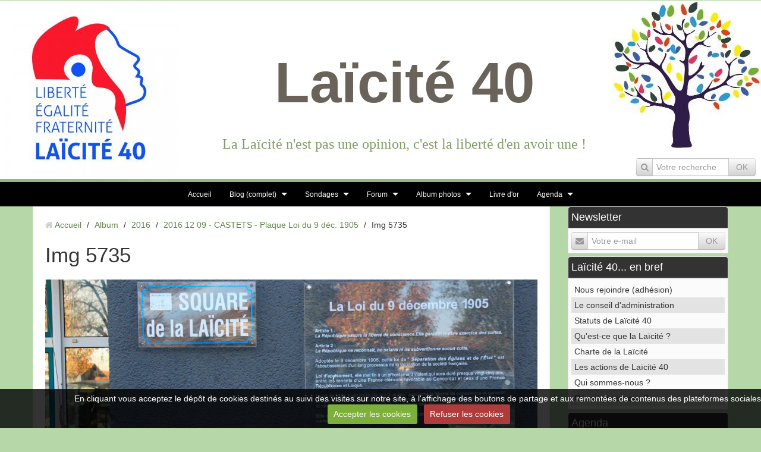

--- FILE ---
content_type: text/html; charset=UTF-8
request_url: http://www.laicite40.fr/album-photos/2016-1/2016-12-09-castets-plaque-loi-du-9-dec-1905/img-5735.html
body_size: 64259
content:
<!DOCTYPE html>
<html lang="fr">
<head>
<title>Img 5735</title>
<!-- responsive_bootstrap / natural_tendency -->
<meta http-equiv="content-type" content="text/html; charset=utf-8">
  <link rel="image_src" href="http://www.laicite40.fr/medias/album/img-5735.jpg" />
  <meta property="og:image" content="http://www.laicite40.fr/medias/album/img-5735.jpg" />
  <link rel="canonical" href="http://www.laicite40.fr/album-photos/2016-1/2016-12-09-castets-plaque-loi-du-9-dec-1905/img-5735.html">



<meta name="generator" content="e-monsite (e-monsite.com)">



<meta name="viewport" content="width=device-width, initial-scale=1.0, maximum-scale=1.0, user-scalable=no">
<!--[if IE]>
<meta http-equiv="X-UA-Compatible" content="IE=edge">
<![endif]-->








<link href="//www.laicite40.fr/themes/combined.css?v=6_1591878887_273" rel="stylesheet">
<!--[if IE 7]>
<link href="//www.laicite40.fr/medias/static/themes/bootstrap/css/font-awesome-ie7.min.css" rel="stylesheet">
<![endif]-->
<script src="http://www.laicite40.fr/themes/combined.js?v=6_1591878887_273"></script>
<!-- Le HTML5 shim, for IE6-8 support of HTML5 elements -->
<!--[if lt IE 9]>
<script src="//www.laicite40.fr/medias/static/themes/bootstrap/js/html5shiv.js"></script>
<![endif]-->

    <script src="//www.laicite40.fr/medias/static/jqueryCuttr/jquery.cookie.js"></script>
    <script src="//www.laicite40.fr/medias/static/jqueryCuttr/jquery.cookiecuttr.js"></script>
    <script>
    $(document).ready(function(){
        $.cookieCuttr({
            cookieNotificationLocationBottom : true,
            cookieDeclineButton : true,
            cookieResetButton : false,
            cookieAcceptButtonText :'Accepter\u0020les\u0020cookies',
            cookieDeclineButtonText :'Refuser\u0020les\u0020cookies',
            cookieResetButtonText : 'R\u00E9initialiser\u0020les\u0020cookies',
            cookieAnalyticsMessage : 'En\u0020cliquant\u0020vous\u0020acceptez\u0020le\u0020d\u00E9p\u00F4t\u0020de\u0020cookies\u0020destin\u00E9s\u0020au\u0020suivi\u0020des\u0020visites\u0020sur\u0020notre\u0020site,\u0020\u00E0\u0020l\u0027affichage\u0020des\u0020boutons\u0020de\u0020partage\u0020et\u0020aux\u0020remont\u00E9es\u0020de\u0020contenus\u0020des\u0020plateformes\u0020sociales.',
            cookieWhatAreLinkText : ''      
        });
    });
    </script>

<script async src="https://www.googletagmanager.com/gtag/js?id=G-4VN4372P6E"></script>
<script>
    window.dataLayer = window.dataLayer || [];
    function gtag(){dataLayer.push(arguments);}
    
    gtag('consent', 'default', {
        'ad_storage': 'denied',
        'analytics_storage': 'denied'
    });
    
    gtag('js', new Date());
    gtag('config', 'G-4VN4372P6E');
</script>

</head>
<body id="album-photos_run_2016-1_2016-12-09-castets-plaque-loi-du-9-dec-1905_img-5735" class="default">
    
            
    <header id="header">
                                                <div class="hidden-phone header-search">
                <form method="get" action="http://www.laicite40.fr/search/site/" class="form-search">
    <div class="input-prepend input-append">
        <span class="add-on"><i class="icon icon-search"></i></span>
        <button type="submit" class="btn">OK</button>
        <div>
        <input type="text" placeholder="Votre recherche" value="" class="input-block-level" name="q">
        </div>
    </div>
</form>                </div>
                        <div class="brand">
                                <a href="http://www.laicite40.fr/" class="site-logo">
                    <img src="http://www.laicite40.fr/medias/site/logos/logo-laicite-40-ok-vecto.jpg?fx=r_300_300" alt="Laïcité 40">
                </a>
                                                <p class="site-title">
                    <a href="http://www.laicite40.fr/">Laïcité 40</a>
                </p>
                                                    <p class="site-subtitle">La Laïcité n'est pas une opinion, c'est la liberté d'en avoir une !</p>
                            </div>
                                                    
            </header>
    
        <nav class="navbar navbar-static-top">
                <div class="container">
                    <div class="navbar-inner">
                <a class="btn-navbar" data-toggle="collapse" data-target=".nav-collapse">
                    <i class="icon icon-reorder icon-2x"></i>
                </a> 
                <div class="nav-collapse collapse">
                   <ul class="nav nav-list">
         <li class="nav-item-1">
         <a class="nav-link " href="http://www.laicite40.fr/" >Accueil</a>
               </li>
            <li class="nav-item-2 dropdown">
         <a class="nav-link  dropdown-toggle" href="http://www.laicite40.fr/blog/" >Blog (complet)</a>
                  <ul class="dropdown-menu">
                           <li class="dropdown-submenu">
                  <a href="http://www.laicite40.fr/blog/newsletter/">NEWSLETTERS</a>
                                    <ul class="dropdown-menu">
                                             <li>
                           <a href="http://www.laicite40.fr/blog/newsletter/newsletter-n-1-decembre-2023-1-1.html">Newsletter n°1 (déc. 2023)</a>
                        </li>
                                       </ul>
                              </li>
                           <li class="dropdown-submenu">
                  <a href="http://www.laicite40.fr/blog/bulletins-l40/">BULLETINS L40</a>
                                    <ul class="dropdown-menu">
                                             <li>
                           <a href="http://www.laicite40.fr/blog/bulletins-l40/bulletin-de-laicite-n-17.html">Bulletin de Laïcité 40 n°17</a>
                        </li>
                                             <li>
                           <a href="http://www.laicite40.fr/blog/bulletins-l40/bulletin-de-laicite-40-n-18.html">Bulletin de Laïcité 40 n°18</a>
                        </li>
                                             <li>
                           <a href="http://www.laicite40.fr/blog/bulletins-l40/bulletin-de-laicite-40-n-19.html">Bulletin de Laïcité 40 n°19</a>
                        </li>
                                             <li>
                           <a href="http://www.laicite40.fr/blog/bulletins-l40/bulletin-de-laicite-40-n-20.html">Bulletin de Laïcité 40 n°20</a>
                        </li>
                                             <li>
                           <a href="http://www.laicite40.fr/blog/bulletins-l40/bulletin-de-laicite-40-n-21.html">Bulletin de Laïcité 40 n°21</a>
                        </li>
                                             <li>
                           <a href="http://www.laicite40.fr/blog/bulletins-l40/bulletin-de-laicite-40-n-22.html">Bulletin de Laïcité 40 n°22</a>
                        </li>
                                             <li>
                           <a href="http://www.laicite40.fr/blog/bulletins-l40/bulletin-de-laicite-40-n-23.html">Bulletin de Laïcité 40 n°23</a>
                        </li>
                                             <li>
                           <a href="http://www.laicite40.fr/blog/bulletins-l40/bulletin-de-laicite-40-n-24.html">Bulletin de Laïcité 40 n°24</a>
                        </li>
                                             <li>
                           <a href="http://www.laicite40.fr/blog/bulletins-l40/bulletin-de-laicite-40-n-25.html">Bulletin de Laïcité 40 n°25</a>
                        </li>
                                             <li>
                           <a href="http://www.laicite40.fr/blog/bulletins-l40/bulletin-de-laicite-40-n-26.html">Bulletin de Laïcité 40 n°26</a>
                        </li>
                                             <li>
                           <a href="http://www.laicite40.fr/blog/bulletins-l40/bulletin-de-laicite-40-n-28.html">Bulletin de Laïcité 40 n°28</a>
                        </li>
                                             <li>
                           <a href="http://www.laicite40.fr/blog/bulletins-l40/bulletin-de-laicite-40-n-29.html">Bulletin de Laïcité 40 n°29</a>
                        </li>
                                             <li>
                           <a href="http://www.laicite40.fr/blog/bulletins-l40/bulletin-de-laicite-40-n-30-1.html">Bulletin de Laïcité 40 n°30</a>
                        </li>
                                             <li>
                           <a href="http://www.laicite40.fr/blog/bulletins-l40/bulletin-de-laicite-40-n-31.html">Bulletin de Laïcité 40 n°31</a>
                        </li>
                                       </ul>
                              </li>
                           <li class="dropdown-submenu">
                  <a href="http://www.laicite40.fr/blog/communiques/">COMMUNIQUES</a>
                                    <ul class="dropdown-menu">
                                             <li>
                           <a href="http://www.laicite40.fr/blog/communiques/communique-du-18-octobre-2020-samuel-paty.html">Communiqué du 18 10 2020 - Samuel Paty</a>
                        </li>
                                             <li>
                           <a href="http://www.laicite40.fr/blog/communiques/communique-du-06-06-2021-ag.html">Communiqué du 06 06 2021 (AG 2021)</a>
                        </li>
                                             <li>
                           <a href="http://www.laicite40.fr/blog/communiques/communique-du-08-06-2021-observatoire.html">Communiqué du 08 06 2021 (Observatoire)</a>
                        </li>
                                             <li>
                           <a href="http://www.laicite40.fr/blog/communiques/communique-de-presse-masha-amini.html">Communiqué du 21 10 2022 - Masha AMINI</a>
                        </li>
                                             <li>
                           <a href="http://www.laicite40.fr/blog/communiques/communique-du-coll-laique-national-du-7-decembre-2023.html">Communiqué du 7 12 2023 (Comité Laïque National)</a>
                        </li>
                                             <li>
                           <a href="http://www.laicite40.fr/blog/communiques/communique-du-12-03-2024-merci-titi.html">Communiqué du 12 03 2024 (Merci "Titi" !)</a>
                        </li>
                                       </ul>
                              </li>
                           <li class="dropdown-submenu">
                  <a href="http://www.laicite40.fr/blog/conferences/">CONFERENCES</a>
                                    <ul class="dropdown-menu">
                                             <li>
                           <a href="http://www.laicite40.fr/blog/conferences/conference-le-11-fevrier-a-saint-paul-les-dax.html">Conférence 11/02/2022 St Paul Ch. Arambourou</a>
                        </li>
                                             <li>
                           <a href="http://www.laicite40.fr/blog/conferences/article-sud-ouest-du-04-11-2022-conference-laicite-40.html">Sud-Ouest - 04 11 2022 (Conf. Cath. KINTZLER)</a>
                        </li>
                                             <li>
                           <a href="http://www.laicite40.fr/blog/conferences/conference-annuelle-du-12-decembre-2023.html">Conférence du 12 12 2023 G. Chevrier</a>
                        </li>
                                       </ul>
                              </li>
                           <li class="dropdown-submenu">
                  <a href="http://www.laicite40.fr/blog/ceremonies-actions/">CEREMONIES ACTIONS</a>
                                    <ul class="dropdown-menu">
                                             <li>
                           <a href="http://www.laicite40.fr/blog/ceremonies-actions/hommage-a-samuel-paty-dax-16-10-2021.html">Hommage à Samuel Paty - Dax 16/10/2021</a>
                        </li>
                                             <li>
                           <a href="http://www.laicite40.fr/blog/ceremonies-actions/discours-du-16-octobre-2023-a-st-paul-les-dax.html">Rassembl. du 16 octobre 2023 à St-Paul-lès Dax</a>
                        </li>
                                             <li>
                           <a href="http://www.laicite40.fr/blog/ceremonies-actions/lettre-au-maire-de-dax-dax2035.html">Lettre au Maire de Dax (#Dax2035)</a>
                        </li>
                                             <li>
                           <a href="http://www.laicite40.fr/blog/ceremonies-actions/forum-des-associations-dax-2022.html">Forum des associations - DAX 2022</a>
                        </li>
                                             <li>
                           <a href="http://www.laicite40.fr/blog/ceremonies-actions/souvenirs-fm-recoit-laicite-40.html">Souvenirs FM reçoit Laïcité 40</a>
                        </li>
                                             <li>
                           <a href="http://www.laicite40.fr/blog/ceremonies-actions/souvenirs-fm-recoit-laicite-40-1.html">Souvenirs FM reçoit Laïcité 40 (émission du 07-07-2021)</a>
                        </li>
                                             <li>
                           <a href="http://www.laicite40.fr/blog/ceremonies-actions/you-f-festival-des-28-29-09-a-narrosse.html">You-F Festival des 28&29/09 à Narrosse</a>
                        </li>
                                             <li>
                           <a href="http://www.laicite40.fr/blog/ceremonies-actions/cine-debat-le-16-11-2022-film-la-separatio.html">Ciné-débat "La séparation" - 16 12 2022</a>
                        </li>
                                             <li>
                           <a href="http://www.laicite40.fr/blog/ceremonies-actions/defense-de-la-laicite-dans-une-collectivite.html">Lettre à Madame la Maire d'Hagetmau</a>
                        </li>
                                             <li>
                           <a href="http://www.laicite40.fr/blog/ceremonies-actions/assemblee-generale-2024.html">Assemblée Générale 2024 (Compte Rendu)</a>
                        </li>
                                       </ul>
                              </li>
                           <li class="dropdown-submenu">
                  <a href="http://www.laicite40.fr/blog/articles-de-presse/">ARTICLES DE PRESSE</a>
                                    <ul class="dropdown-menu">
                                             <li>
                           <a href="http://www.laicite40.fr/blog/articles-de-presse/promouvoir-le-respect-des-principes-de-la-republique.html">"Promouvoir le respect des principes... Pena Ruiz</a>
                        </li>
                                             <li>
                           <a href="http://www.laicite40.fr/blog/articles-de-presse/separatisme-l-ufal-soutient-les-auteurs-d-amendements.html">Séparatisme : L'UFAL soutient les auteurs d'amendements</a>
                        </li>
                                             <li>
                           <a href="http://www.laicite40.fr/blog/articles-de-presse/article-sud-ouest-du-26-06-2021-ag-de-laicite-40.html">Article Sud-Ouest du 26 06 2021 (AG de Laïcité 40)</a>
                        </li>
                                             <li>
                           <a href="http://www.laicite40.fr/blog/articles-de-presse/2023-ou-la-laicite-malmenee-guylain-chevrier.html">2023 ou la laïcité malmenée... Guylain CHEVRIER</a>
                        </li>
                                       </ul>
                              </li>
                           <li class="dropdown-submenu">
                  <a href="http://www.laicite40.fr/blog/divers/">DIVERS</a>
                                    <ul class="dropdown-menu">
                                             <li>
                           <a href="http://www.laicite40.fr/blog/divers/meilleurs-voeux-pour-2022.html">Voeux 2022</a>
                        </li>
                                             <li>
                           <a href="http://www.laicite40.fr/blog/divers/voeux-2024.html">Voeux 2024</a>
                        </li>
                                       </ul>
                              </li>
                        </ul>
               </li>
            <li class="nav-item-3 dropdown">
         <a class="nav-link  dropdown-toggle" href="http://www.laicite40.fr/sondages/" >Sondages</a>
                  <ul class="dropdown-menu">
                           <li>
                  <a href="http://www.laicite40.fr/sondages/etes-vous-adherent-de-nom-structure.html">Etes-vous adhérent de Laïcité 40 ?</a>
                              </li>
                        </ul>
               </li>
            <li class="nav-item-4 dropdown">
         <a class="nav-link  dropdown-toggle" href="http://www.laicite40.fr/forum/" >Forum</a>
                  <ul class="dropdown-menu">
                           <li class="dropdown-submenu">
                  <a href="http://www.laicite40.fr/forum/loi-sur-le-separatisme/">Réformes législatives</a>
                                    <ul class="dropdown-menu">
                                             <li>
                           <a href="http://www.laicite40.fr/forum/loi-sur-le-separatisme/faut-il-abolir-le-regime-concordataire.html">Faut-il abolir le régime concordataire ?</a>
                        </li>
                                             <li>
                           <a href="http://www.laicite40.fr/forum/loi-sur-le-separatisme/loi-sur-les-separatismes.html">Loi sur le(s) séparatisme(s)</a>
                        </li>
                                       </ul>
                              </li>
                           <li class="dropdown-submenu">
                  <a href="http://www.laicite40.fr/forum/site-de-laicite-40-1/">Site de Laïcité 40</a>
                                    <ul class="dropdown-menu">
                                             <li>
                           <a href="http://www.laicite40.fr/forum/site-de-laicite-40-1/sur-les-anomalies-de-fonctionnement-bugs.html">Sur les anomalies de fonctionnement (bugs)...</a>
                        </li>
                                             <li>
                           <a href="http://www.laicite40.fr/forum/site-de-laicite-40-1/sur-les-contenus.html">Sur les contenus...</a>
                        </li>
                                       </ul>
                              </li>
                        </ul>
               </li>
            <li class="nav-item-5 dropdown">
         <a class="nav-link  dropdown-toggle" href="http://www.laicite40.fr/album-photos/" >Album photos</a>
                  <ul class="dropdown-menu">
                           <li class="dropdown-submenu">
                  <a href="http://www.laicite40.fr/album-photos/cat-2023/">2023</a>
                                    <ul class="dropdown-menu">
                                             <li>
                           <a href="http://www.laicite40.fr/album-photos/cat-2023/2023-12-12-conference-g-chevrier/">2023 12 12 - Conférence G. Chevrier</a>
                        </li>
                                             <li>
                           <a href="http://www.laicite40.fr/album-photos/cat-2023/2023-10-16-rassemblement-saint-paul/">2023 10 16 - Rassembl. Attentat d'Arras</a>
                        </li>
                                             <li>
                           <a href="http://www.laicite40.fr/album-photos/cat-2023/2023-09-28-you-f-festival-narrosse/">2023 09 28 - You-F Festival Narrosse</a>
                        </li>
                                       </ul>
                              </li>
                           <li class="dropdown-submenu">
                  <a href="http://www.laicite40.fr/album-photos/cat-2022/">2022</a>
                                    <ul class="dropdown-menu">
                                             <li>
                           <a href="http://www.laicite40.fr/album-photos/cat-2022/2022-09-03-forum-des-associations-dax/">2022 09 03 - Forum des associations DAX</a>
                        </li>
                                             <li>
                           <a href="http://www.laicite40.fr/album-photos/cat-2022/2022-02-11-st-paul-confer-ch-arambourou/">2022 02 11 - ST PAUL - Confér. Ch. Arambourou</a>
                        </li>
                                       </ul>
                              </li>
                           <li class="dropdown-submenu">
                  <a href="http://www.laicite40.fr/album-photos/cat-2021/">2021</a>
                                    <ul class="dropdown-menu">
                                             <li>
                           <a href="http://www.laicite40.fr/album-photos/cat-2021/2021-2021-10-16-commemoration-samuel-paty-dax/">2021 10 16 - DAX - Commémoration S.Paty</a>
                        </li>
                                       </ul>
                              </li>
                           <li class="dropdown-submenu">
                  <a href="http://www.laicite40.fr/album-photos/cat-2020/">2020</a>
                                    <ul class="dropdown-menu">
                                             <li>
                           <a href="http://www.laicite40.fr/album-photos/cat-2020/2020-10-21-dax-hommage-a-samuel-paty/">2020 10 21 - DAX Hommage à Samuel Paty</a>
                        </li>
                                             <li>
                           <a href="http://www.laicite40.fr/album-photos/cat-2020/2020-10-21-castets-hommage-a-samuel-paty/">2020 10 21 - CASTETS - Hommage à Samuel Paty</a>
                        </li>
                                             <li>
                           <a href="http://www.laicite40.fr/album-photos/cat-2020/2020-03-14-roquefort-arbre-de-la-laicite/">2020 03 14 - Roquefort - Arbre de la Laïcité</a>
                        </li>
                                       </ul>
                              </li>
                           <li class="dropdown-submenu">
                  <a href="http://www.laicite40.fr/album-photos/cat-2019/">2019</a>
                                    <ul class="dropdown-menu">
                                             <li>
                           <a href="http://www.laicite40.fr/album-photos/cat-2019/2019-11-30-linxe-prix-2019-henri-pena-ruiz/">2019 11 30 - LINXE Prix 2019 - Henri Pena Ruiz</a>
                        </li>
                                             <li>
                           <a href="http://www.laicite40.fr/album-photos/cat-2019/2019-linxe/">2019 04 04 - LINXE - Place de la Laïcité - Céline Piot</a>
                        </li>
                                       </ul>
                              </li>
                           <li class="dropdown-submenu">
                  <a href="http://www.laicite40.fr/album-photos/cat-2018/">2018</a>
                                    <ul class="dropdown-menu">
                                             <li>
                           <a href="http://www.laicite40.fr/album-photos/cat-2018/2018-12-03-narrosse-conference-patrick-kessel/">2018 12 03 - NARROSSE - Conférence P. KESSEL</a>
                        </li>
                                             <li>
                           <a href="http://www.laicite40.fr/album-photos/cat-2018/2018-12-02-dax-albret-agir-debattre-frise/">2018 12 02 - DAX Albret - Agir Débattre Frise</a>
                        </li>
                                             <li>
                           <a href="http://www.laicite40.fr/album-photos/cat-2018/2018-06-14-montfort-ehpad-arbre-de-la-laicite/">2018 06 14 - MONTFORT (Ehpad) - Arbre Laïcité</a>
                        </li>
                                             <li>
                           <a href="http://www.laicite40.fr/album-photos/cat-2018/2018-05-09-st-pandelon-arbre-de-la-laicite/">2018 05 09 - ST PANDELON - Arbre Laïcité</a>
                        </li>
                                             <li>
                           <a href="http://www.laicite40.fr/album-photos/cat-2018/2018-04-13-mdm-manif-reparer-le-lien/">2018 04 13 - MdM - Manif "réparer le lien"</a>
                        </li>
                                       </ul>
                              </li>
                           <li class="dropdown-submenu">
                  <a href="http://www.laicite40.fr/album-photos/cat-2017/">2017</a>
                                    <ul class="dropdown-menu">
                                             <li>
                           <a href="http://www.laicite40.fr/album-photos/cat-2017/2017-12-15-dax-conference-pauline-metais/">2017 12 15 - DAX - Conférence P. Métais</a>
                        </li>
                                             <li>
                           <a href="http://www.laicite40.fr/album-photos/cat-2017/2017-12-09-pissos-arbre-de-la-laicite/">2017 12 09 - PISSOS - Arbre de la Laïcité</a>
                        </li>
                                             <li>
                           <a href="http://www.laicite40.fr/album-photos/cat-2017/2017-10-22-mees-arbre-de-la-laicite/">2017 10 22 - MEES - Arbre de la Laïcité</a>
                        </li>
                                             <li>
                           <a href="http://www.laicite40.fr/album-photos/cat-2017/2017-10-05-mdm-confer-celine-piot/">2017 10 05 - MdM - Confér Céline PIOT</a>
                        </li>
                                       </ul>
                              </li>
                           <li class="dropdown-submenu">
                  <a href="http://www.laicite40.fr/album-photos/2016-1/">2016</a>
                                    <ul class="dropdown-menu">
                                             <li>
                           <a href="http://www.laicite40.fr/album-photos/2016-1/2016-12-xx-college-d-albret-prix-laicite-40/">2016 12 XX - Collège d'Albret - Prix Laïcité 40</a>
                        </li>
                                             <li>
                           <a href="http://www.laicite40.fr/album-photos/2016-1/2016-12-16-h-tazieff-prix-laicite-40/">2016 12 16 - H TAZIEFF - Prix Laïcité 40</a>
                        </li>
                                             <li>
                           <a href="http://www.laicite40.fr/album-photos/2016-1/2016-12-09-mont-de-marsan-et-st-pierre-du-mont/">2016 12 09 - Mont de M. et St Pierre du M.</a>
                        </li>
                                             <li>
                           <a href="http://www.laicite40.fr/album-photos/2016-1/2016-12-09-castets-plaque-loi-du-9-dec-1905/">2016 12 09 - CASTETS - Plaque Loi du 9 déc. 1905</a>
                        </li>
                                             <li>
                           <a href="http://www.laicite40.fr/album-photos/2016-1/2016-12-01-dax-st-paul-heugas-jean-glavany/">2016 12 01 - DAX, St Paul, Heugas - J. Glavany</a>
                        </li>
                                             <li>
                           <a href="http://www.laicite40.fr/album-photos/2016-1/2016-11-25-dax-conference-glavany/">2016 11 25 - DAX - Conférence Glavany</a>
                        </li>
                                             <li>
                           <a href="http://www.laicite40.fr/album-photos/2016-1/2016-06-18-messanges/">2016 06 18 - MESSANGES</a>
                        </li>
                                             <li>
                           <a href="http://www.laicite40.fr/album-photos/2016-1/2016-divers/">2016 Divers</a>
                        </li>
                                       </ul>
                              </li>
                           <li class="dropdown-submenu">
                  <a href="http://www.laicite40.fr/album-photos/cat-2015/">2015</a>
                                    <ul class="dropdown-menu">
                                             <li>
                           <a href="http://www.laicite40.fr/album-photos/cat-2015/2015-12-09-dax-expo-albret/">2015 12 09 - DAX - Expo Albret</a>
                        </li>
                                             <li>
                           <a href="http://www.laicite40.fr/album-photos/cat-2015/2015-12-05-saugnac-arbre-laicite/">2015 12 05 - SAUGNAC - Arbre de la Laïcité</a>
                        </li>
                                             <li>
                           <a href="http://www.laicite40.fr/album-photos/cat-2015/2015-11-13-dax-college-d-albret-avec-jl-bianco/">2015 11 12 - DAX - Collège d'Albret avec JL Bianco</a>
                        </li>
                                             <li>
                           <a href="http://www.laicite40.fr/album-photos/cat-2015/2015-11-12-dax-conference-jl-bianco/">2015 11 12 - DAX - Conférence JL Bianco</a>
                        </li>
                                             <li>
                           <a href="http://www.laicite40.fr/album-photos/cat-2015/2015-01-08-charlie/">2015 01 08 - Attentats de Janvier 2015</a>
                        </li>
                                       </ul>
                              </li>
                           <li class="dropdown-submenu">
                  <a href="http://www.laicite40.fr/album-photos/cat-2014/">2014</a>
                                    <ul class="dropdown-menu">
                                             <li>
                           <a href="http://www.laicite40.fr/album-photos/cat-2014/2014-12-08-dax-college-d-albret/">2014 12 08 - DAX Collège d'Albret Projet Citoyen</a>
                        </li>
                                       </ul>
                              </li>
                           <li class="dropdown-submenu">
                  <a href="http://www.laicite40.fr/album-photos/cat-2012/">2012</a>
                                    <ul class="dropdown-menu">
                                             <li>
                           <a href="http://www.laicite40.fr/album-photos/cat-2012/2012-12-10-mont-de-marsan-arbre-de-la-laicite/">2012 12 10 - Mt de Marsan - Arbre de la Laïcité</a>
                        </li>
                                             <li>
                           <a href="http://www.laicite40.fr/album-photos/cat-2012/2012-12-08-dax-arbre-de-la-laicite/">2012 12 08 - DAX - Arbre de la Laïcité</a>
                        </li>
                                             <li>
                           <a href="http://www.laicite40.fr/album-photos/cat-2012/2012-12-09-castets-square-laicite/">2012 12 09 - Castets Square Laïcité</a>
                        </li>
                                             <li>
                           <a href="http://www.laicite40.fr/album-photos/cat-2012/2012-12-09-lesperon-ecole-du-9-decembre-1905/">2012 12 09 - Lesperon - Ecole du 9 déc. 1905</a>
                        </li>
                                       </ul>
                              </li>
                        </ul>
               </li>
            <li class="nav-item-6">
         <a class="nav-link " href="http://www.laicite40.fr/livre-d-or/" >Livre d'or</a>
               </li>
            <li class="nav-item-7 dropdown">
         <a class="nav-link  dropdown-toggle" href="http://www.laicite40.fr/agenda/" >Agenda</a>
                  <ul class="dropdown-menu">
                           <li>
                  <a href="http://www.laicite40.fr/agenda/assemblees-generales/">Assemblées Générales</a>
                              </li>
                           <li>
                  <a href="http://www.laicite40.fr/agenda/reunion-du-bureau/">Réunions du Bureau</a>
                              </li>
                           <li>
                  <a href="http://www.laicite40.fr/agenda/reunion-du-ca/">Réunions du CA</a>
                              </li>
                           <li>
                  <a href="http://www.laicite40.fr/agenda/evenements-organises-par-l-association/">Événements organisés par l'association</a>
                              </li>
                        </ul>
               </li>
         </ul>

                </div>
            </div>
                </div>
            </nav>
        <div class="navbar-affix-clone">
    </div>
            
    <div id="main-area" class="main">
        <div class="container">
                            
                    
            <div class="row-fluid">
                
                                
                                
                <div class="span9 content" id="content-area">
                                                               <ul class="breadcrumb hidden-phone">
                  <li>
            <i class="icon icon-home"></i> <a href="http://www.laicite40.fr/" title="Laïcité 40">Accueil</a> <span class="divider">/</span>
         </li>
                        <li>
            <a href="http://www.laicite40.fr/album-photos/" title="Album">Album</a> <span class="divider">/</span>
        </li>
                        <li>
            <a href="http://www.laicite40.fr/album-photos/2016-1/" title="2016">2016</a> <span class="divider">/</span>
        </li>
                        <li>
            <a href="http://www.laicite40.fr/album-photos/2016-1/2016-12-09-castets-plaque-loi-du-9-dec-1905/" title="2016 12 09 - CASTETS - Plaque Loi du 9 déc. 1905">2016 12 09 - CASTETS - Plaque Loi du 9 déc. 1905</a> <span class="divider">/</span>
        </li>
                        <li class="active">
            Img 5735
         </li>
            </ul>
                                                            
                    <div class="view view-album" id="view-item" data-category="2016-12-09-castets-plaque-loi-du-9-dec-1905">
    <h1 class="view-title">Img 5735</h1>
    
        
    
    <p class="text-center">
       <img src="http://www.laicite40.fr/medias/album/img-5735.jpg" alt="Img 5735">
    </p>
    
    <table class="category-navigation">
        <tr>
            <td class="category-navigation-prev text-left">
                          <a href="http://www.laicite40.fr/album-photos/2016-1/2016-12-09-castets-plaque-loi-du-9-dec-1905/img-5734.html" title="Photo précédente"><i class="icon icon-angle-left icon-2x"></i> <img src="http://www.laicite40.fr/medias/album/img-5734.jpg?fx=c_50_50" alt=""></a> 
                        </td>
            
            <td class="category-navigation-root text-center">
              <a href="http://www.laicite40.fr/album-photos/2016-1/2016-12-09-castets-plaque-loi-du-9-dec-1905/">Retour</a>
            </td>
            
            <td class="category-navigation-next text-right">
                          <a href="http://www.laicite40.fr/album-photos/2016-1/2016-12-09-castets-plaque-loi-du-9-dec-1905/img-5722.html" title="Photo suivante"><img src="http://www.laicite40.fr/medias/album/img-5722.jpg?fx=c_50_50" alt=""> <i class="icon icon-angle-right icon-2x"></i></a>
                        </td>
        </tr>
    </table>
    
    

<div class="plugins">
               <div id="social-" class="plugin" data-plugin="social">
            <script type="text/javascript"> 
            if(jQuery.cookie('cc_cookie_accept') == "cc_cookie_accept"){ 
               var script = document.createElement('script');        
               var div = document.createElement('div');               
               var container = document.getElementById("social-");
               
               script.src = "//s7.addthis.com/js/300/addthis_widget.js#pubid=ra-5e00795ac3341b4e";
               div.classList.add("addthis_inline_share_toolbox");
               
               container.append(script);
               container.append(div);         
            }           
        </script>
       
</div>    
    
                                                      
                    <div class="plugin plugin-comment-add" id="comment-add">
    <h3>Ajouter un commentaire</h3>
    
    <form method="post" action="http://www.laicite40.fr/album-photos/2016-1/2016-12-09-castets-plaque-loi-du-9-dec-1905/img-5735.html#comment-add">
            
                <div class="control-group required">
            <label for="comment_field_name" class="control-label">Nom</label>
            <div class="controls">
                <input  type="text" name="name" id="comment_field_name" class="input-block-level" value=""/>
            </div>
        </div>
        
        <div class="control-group">
            <label for="comment_field_email" class="control-label">E-mail</label>
            <div class="controls">
                <input  type="text" name="email" id="comment_field_email" class="input-block-level" value=""/>
            </div>
        </div>
        
        <div class="control-group">
            <label for="comment_field_url" class="control-label">Site Internet</label>
            <div class="controls">
                <input  type="text" name="web" id="comment_field_url" class="input-block-level" value=""/>
            </div>
        </div>
                
        <div class="control-group required">
            <label for="comment_field_message" class="control-label">Message</label>
            <div class="controls">
                <div class="btn-group nav-text-icons" data-target="comment_field_message">
    <a class="btn btn-small" title="Gras" href="javascript:void(0);" data-tag="[b]"><i class="icon-bold"></i></a>
    <a class="btn btn-small" title="Italique" href="javascript:void(0);" data-tag="[i]"><i class="icon-italic"></i></a>
    <a class="btn btn-small" title="Souligné" href="javascript:void(0);" data-tag="[u]"><i class="icon-underline"></i></a>
    <a class="btn btn-small" title="Taille du texte" href="javascript:void(0);" data-modal="size"><i class="icon-text-height"></i></a>
    <div class="btn-group">
        <a class="btn btn-small dropdown-toggle" title="Couleur du texte" href="#" data-toggle="dropdown"><i class="icon-tint"></i></a>
        <div class="dropdown-menu control-text-format-colors">
            <span style="background-color:#fefe33"></span>
            <span style="background-color:#fbbc03"></span>
            <span style="background-color:#fb9902"></span>
            <span style="background-color:#fd5308"></span>
            <span style="background-color:#fe2712"></span>
            <span style="background-color:#a7194b"></span>
            <span style="background-color:#8601af"></span>
            <span style="background-color:#3d01a4"></span>
            <span style="background-color:#0247fe"></span>
            <span style="background-color:#0392ce"></span>
            <span style="background-color:#66b032"></span>
            <span style="background-color:#d0ea2b"></span>
            <span style="background-color:#fff"></span>
            <span style="background-color:#ccc"></span>
            <span style="background-color:#999"></span>
            <span style="background-color:#666"></span>
            <span style="background-color:#333"></span>
            <span style="background-color:#000"></span>
            <div class="control-group">
                <div class="input-append">
                    <input type="text" class="control-text-format-colors-input" maxlength="7" value="" placeholder="#000000" data-exclude-validation="true">
                    <button class="btn btn-primary" type="button"><i class="icon-ok"></i></button>
                </div>
            </div>
        </div>
    </div>
    <a class="btn btn-small" title="Citation" href="javascript:void(0);" data-modal="quote"><i class="icon-quote-right"></i></a>
    <a class="btn btn-small" title="Texte centré" href="javascript:void(0);" data-tag="[center]"><i class="icon-align-center"></i></a>
    <a class="btn btn-small" title="Lien" href="javascript:void(0);" data-modal="url"><i class="icon-link"></i></a>
    <a class="btn btn-small" title="Texte caché" href="javascript:void(0);" data-modal="spoiler"><i class="icon-eye-close"></i></a>
    <a class="btn btn-small" title="Image" href="javascript:void(0);" data-modal="img"><i class="icon-picture"></i></a>
    <a class="btn btn-small" title="Vidéo" href="javascript:void(0);" data-modal="video"><i class="icon-film"></i></a>
        <a class="btn btn-small hidden-phone" title="Émoticônes" href="javascript:void(0);"data-toggle="smileys"><i class="icon-smile"></i></a>
        <a class="btn btn-small" href="javascript:void(0);" data-toggle="preview"><i class="icon-ok"></i> Aperçu</i></a>
</div>                <textarea name="comment" rows="10" cols="1" id="comment_field_message" class="input-block-level" title="Message"></textarea>                     
            </div>
        </div>
                    <div class="smiley-container control-group hidden-phone hide">
    <div class="controls">
                  <a class="smiley" rel=":1:" href="javascript:void(0);"><img src="//www.laicite40.fr/medias/static/themes/smileys/1.png" alt=""/></a>
                  <a class="smiley" rel=":2:" href="javascript:void(0);"><img src="//www.laicite40.fr/medias/static/themes/smileys/2.png" alt=""/></a>
                  <a class="smiley" rel=":3:" href="javascript:void(0);"><img src="//www.laicite40.fr/medias/static/themes/smileys/3.png" alt=""/></a>
                  <a class="smiley" rel=":4:" href="javascript:void(0);"><img src="//www.laicite40.fr/medias/static/themes/smileys/4.png" alt=""/></a>
                  <a class="smiley" rel=":5:" href="javascript:void(0);"><img src="//www.laicite40.fr/medias/static/themes/smileys/5.png" alt=""/></a>
                  <a class="smiley" rel=":6:" href="javascript:void(0);"><img src="//www.laicite40.fr/medias/static/themes/smileys/6.png" alt=""/></a>
                  <a class="smiley" rel=":7:" href="javascript:void(0);"><img src="//www.laicite40.fr/medias/static/themes/smileys/7.png" alt=""/></a>
                  <a class="smiley" rel=":8:" href="javascript:void(0);"><img src="//www.laicite40.fr/medias/static/themes/smileys/8.png" alt=""/></a>
                  <a class="smiley" rel=":9:" href="javascript:void(0);"><img src="//www.laicite40.fr/medias/static/themes/smileys/9.png" alt=""/></a>
                  <a class="smiley" rel=":10:" href="javascript:void(0);"><img src="//www.laicite40.fr/medias/static/themes/smileys/10.png" alt=""/></a>
                  <a class="smiley" rel=":11:" href="javascript:void(0);"><img src="//www.laicite40.fr/medias/static/themes/smileys/11.png" alt=""/></a>
                  <a class="smiley" rel=":12:" href="javascript:void(0);"><img src="//www.laicite40.fr/medias/static/themes/smileys/12.png" alt=""/></a>
                  <a class="smiley" rel=":13:" href="javascript:void(0);"><img src="//www.laicite40.fr/medias/static/themes/smileys/13.png" alt=""/></a>
                  <a class="smiley" rel=":14:" href="javascript:void(0);"><img src="//www.laicite40.fr/medias/static/themes/smileys/14.png" alt=""/></a>
                  <a class="smiley" rel=":15:" href="javascript:void(0);"><img src="//www.laicite40.fr/medias/static/themes/smileys/15.png" alt=""/></a>
                  <a class="smiley" rel=":16:" href="javascript:void(0);"><img src="//www.laicite40.fr/medias/static/themes/smileys/16.png" alt=""/></a>
                  <a class="smiley" rel=":17:" href="javascript:void(0);"><img src="//www.laicite40.fr/medias/static/themes/smileys/17.png" alt=""/></a>
                  <a class="smiley" rel=":18:" href="javascript:void(0);"><img src="//www.laicite40.fr/medias/static/themes/smileys/18.png" alt=""/></a>
                  <a class="smiley" rel=":19:" href="javascript:void(0);"><img src="//www.laicite40.fr/medias/static/themes/smileys/19.png" alt=""/></a>
                  <a class="smiley" rel=":20:" href="javascript:void(0);"><img src="//www.laicite40.fr/medias/static/themes/smileys/20.png" alt=""/></a>
                  <a class="smiley" rel=":21:" href="javascript:void(0);"><img src="//www.laicite40.fr/medias/static/themes/smileys/21.png" alt=""/></a>
                  <a class="smiley" rel=":22:" href="javascript:void(0);"><img src="//www.laicite40.fr/medias/static/themes/smileys/22.png" alt=""/></a>
                  <a class="smiley" rel=":23:" href="javascript:void(0);"><img src="//www.laicite40.fr/medias/static/themes/smileys/23.png" alt=""/></a>
                  <a class="smiley" rel=":24:" href="javascript:void(0);"><img src="//www.laicite40.fr/medias/static/themes/smileys/24.png" alt=""/></a>
                  <a class="smiley" rel=":25:" href="javascript:void(0);"><img src="//www.laicite40.fr/medias/static/themes/smileys/25.png" alt=""/></a>
                  <a class="smiley" rel=":26:" href="javascript:void(0);"><img src="//www.laicite40.fr/medias/static/themes/smileys/26.png" alt=""/></a>
                  <a class="smiley" rel=":27:" href="javascript:void(0);"><img src="//www.laicite40.fr/medias/static/themes/smileys/27.png" alt=""/></a>
                  <a class="smiley" rel=":28:" href="javascript:void(0);"><img src="//www.laicite40.fr/medias/static/themes/smileys/28.png" alt=""/></a>
                  <a class="smiley" rel=":29:" href="javascript:void(0);"><img src="//www.laicite40.fr/medias/static/themes/smileys/29.png" alt=""/></a>
                  <a class="smiley" rel=":30:" href="javascript:void(0);"><img src="//www.laicite40.fr/medias/static/themes/smileys/30.png" alt=""/></a>
                  <a class="smiley" rel=":31:" href="javascript:void(0);"><img src="//www.laicite40.fr/medias/static/themes/smileys/31.png" alt=""/></a>
                  <a class="smiley" rel=":32:" href="javascript:void(0);"><img src="//www.laicite40.fr/medias/static/themes/smileys/32.png" alt=""/></a>
                  <a class="smiley" rel=":33:" href="javascript:void(0);"><img src="//www.laicite40.fr/medias/static/themes/smileys/33.png" alt=""/></a>
                  <a class="smiley" rel=":34:" href="javascript:void(0);"><img src="//www.laicite40.fr/medias/static/themes/smileys/34.png" alt=""/></a>
                  <a class="smiley" rel=":35:" href="javascript:void(0);"><img src="//www.laicite40.fr/medias/static/themes/smileys/35.png" alt=""/></a>
                  <a class="smiley" rel=":36:" href="javascript:void(0);"><img src="//www.laicite40.fr/medias/static/themes/smileys/36.png" alt=""/></a>
                  <a class="smiley" rel=":37:" href="javascript:void(0);"><img src="//www.laicite40.fr/medias/static/themes/smileys/37.png" alt=""/></a>
                  <a class="smiley" rel=":38:" href="javascript:void(0);"><img src="//www.laicite40.fr/medias/static/themes/smileys/38.png" alt=""/></a>
                  <a class="smiley" rel=":39:" href="javascript:void(0);"><img src="//www.laicite40.fr/medias/static/themes/smileys/39.png" alt=""/></a>
            </div>
</div>                             <div class="control-group required">
    <label class="control-label">Anti-spam</label>
    <div class="controls">
        <link href="//www.laicite40.fr/medias/static/icon-captcha/css/icon-captcha.min.css" rel="stylesheet" />
        <script src="//www.laicite40.fr/medias/static/icon-captcha/js/icon-captcha.min.js"></script>
        <div class="captcha-holder">&nbsp;</div>
        
        <script>
        $('.captcha-holder').iconCaptcha({
            captchaAjaxFile: '//www.laicite40.fr/sessions/iconcaptcha',
            captchaMessages: {
                header: "S\u00E9lectionnez\u0020l\u0027image\u0020visible\u0020le\u0020moins\u0020de\u0020fois",
                correct: {
                    top: "Correct",
                    bottom: "Vous\u0020n\u0027\u00EAtes\u0020pas\u0020un\u0020robot"
                },
                incorrect: {
                    top: "Erreur",
                    bottom: "Vous\u0020avez\u0020s\u00E9lectionn\u00E9\u0020la\u0020mauvaise\u0020image"
                }
            }
        });
        </script>
    </div>
</div>  
      
        <div class="form-actions">
            <input type="submit" value="Ajouter" name="s" class="btn btn-primary"/>
        </div>
    </form>
</div>                                        </div>
</div>
                </div>
                
                                <div class="span3 sidebar" id="sidebar-one">
                                                                                                                                                                                    <div class="widget widget_newsletter">
                                    
            <p class="widget-title">
        
        
            Newsletter
          

    
            </p>
    
                                                                <div>
                                    <div class="widget-content">
                                    <form method="post" action="http://www.laicite40.fr/newsletters/subscribe" class="form-newsletter">
    <div class="input-prepend input-append">
        <span class="add-on"><i class="icon icon-envelope"></i></span>
        <button type="submit" class="btn" name="newsletter_button">OK</button>
        <div>
        <input type="text" placeholder="Votre e-mail" class="input-block-level" name="email" value="">
        </div>
    </div>
</form>
                                    </div>
                                </div>
                                                            </div>
                                                                                                                                                                                                                                                                                                <div class="widget widget_page_category">
                                    
            <p class="widget-title">
        
        
            Laïcité 40... en bref
          

    
            </p>
    
                                                                <div>
                                    <div class="widget-content">
                                                <ul class="nav nav-list" data-module="pages">
                
                                    <li>
                <a href="http://www.laicite40.fr/pages/rejoindre-l-association.html">Nous rejoindre (adhésion)</a>
            </li>
                        <li>
                <a href="http://www.laicite40.fr/pages/conseil-administration.html">Le conseil d'administration</a>
            </li>
                        <li>
                <a href="http://www.laicite40.fr/pages/reglement-interieur.html">Statuts de Laïcité 40</a>
            </li>
                        <li>
                <a href="http://www.laicite40.fr/pages/qu-est-ce-que-la-laicite-.html">Qu'est-ce que la Laïcité ?</a>
            </li>
                        <li>
                <a href="http://www.laicite40.fr/pages/charte-de-la-laicite.html">Charte de la Laïcité</a>
            </li>
                        <li>
                <a href="http://www.laicite40.fr/pages/les-actions.html">Les actions de Laïcité 40</a>
            </li>
                        <li>
                <a href="http://www.laicite40.fr/pages/presentation.html">Qui sommes-nous ?</a>
            </li>
                        <li>
                <a href="http://www.laicite40.fr/pages/ou-sommes-nous.html">Où sommes-nous ?</a>
            </li>
                                </ul>
    

                                    </div>
                                </div>
                                                            </div>
                                                                                                                                                                                                                                            <div class="widget widget_event_categories">
                                    
            <p class="widget-title">
        
        
            Agenda
          

    
            </p>
    
                                                                <div>
                                    <div class="widget-content">
                                    <ul class="nav nav-list" data-module="agenda">
   <li><a href="http://www.laicite40.fr/agenda/assemblees-generales/" data-category="assemblees-generales">Assemblées Générales</a></li>
   <li><a href="http://www.laicite40.fr/agenda/reunion-du-bureau/" data-category="reunion-du-bureau">Réunions du Bureau</a></li>
   <li><a href="http://www.laicite40.fr/agenda/reunion-du-ca/" data-category="reunion-du-ca">Réunions du CA</a></li>
   <li><a href="http://www.laicite40.fr/agenda/evenements-organises-par-l-association/" data-category="evenements-organises-par-l-association">Événements organisés par l'association</a></li>
</ul>

                                    </div>
                                </div>
                                                            </div>
                                                                                                                                                                                                                                            <div class="widget widget_forum_categories">
                                    
            <p class="widget-title">
        
        
            Forum
          

    
            </p>
    
                                                                <div>
                                    <div class="widget-content">
                                    
<ul class="nav nav-list" data-module="forum">
   <li><a href="http://www.laicite40.fr/forum/loi-sur-le-separatisme/" data-category="loi-sur-le-separatisme">Réformes législatives</a></li>
   <li><a href="http://www.laicite40.fr/forum/site-de-laicite-40-1/" data-category="site-de-laicite-40-1">Site de Laïcité 40</a></li>
</ul>


                                    </div>
                                </div>
                                                            </div>
                                                                                                                                                                                                                                            <div class="widget widget_image_last">
                                    
            <p class="widget-title">
        
        
            Dernières photos
          

    
            </p>
    
                                                                <div>
                                    <div class="widget-content">
                                    <ul class="pictures" data-module="album-photos">
           <li>
            <a href="http://www.laicite40.fr/album-photos/cat-2023/2023-12-12-conference-g-chevrier/affiche-2023.html" data-category="2023-12-12-conference-g-chevrier">
                                <img src="http://www.laicite40.fr/medias/album/affiche-2023.jpeg?fx=c_100_100" alt="Affiche 2023">
                            </a>
        </li>
           <li>
            <a href="http://www.laicite40.fr/album-photos/cat-2023/2023-12-12-conference-g-chevrier/1702024405747.html" data-category="2023-12-12-conference-g-chevrier">
                                <img src="http://www.laicite40.fr/medias/album/1702024405747.jpg?fx=c_100_100" alt="1702024405747">
                            </a>
        </li>
           <li>
            <a href="http://www.laicite40.fr/album-photos/cat-2023/2023-12-12-conference-g-chevrier/conference-12-12-2023.html" data-category="2023-12-12-conference-g-chevrier">
                                <img src="http://www.laicite40.fr/medias/album/conference-12-12-2023.jpg?fx=c_100_100" alt="Conférence 12 12 2023">
                            </a>
        </li>
           <li>
            <a href="http://www.laicite40.fr/album-photos/cat-2023/2023-09-28-you-f-festival-narrosse/you-f-33.html" data-category="2023-09-28-you-f-festival-narrosse">
                                <img src="http://www.laicite40.fr/medias/album/you-f-33.jpg?fx=c_100_100" alt="You f 33">
                            </a>
        </li>
           <li>
            <a href="http://www.laicite40.fr/album-photos/cat-2023/2023-09-28-you-f-festival-narrosse/you-f-22.html" data-category="2023-09-28-you-f-festival-narrosse">
                                <img src="http://www.laicite40.fr/medias/album/you-f-22.jpg?fx=c_100_100" alt="You f 22">
                            </a>
        </li>
           <li>
            <a href="http://www.laicite40.fr/album-photos/cat-2023/2023-09-28-you-f-festival-narrosse/stand-lai-cite-40-2.html" data-category="2023-09-28-you-f-festival-narrosse">
                                <img src="http://www.laicite40.fr/medias/album/stand-lai-cite-40-2.jpg?fx=c_100_100" alt="Stand lai cite 40 2">
                            </a>
        </li>
   </ul>

                                    </div>
                                </div>
                                                            </div>
                                                                                                                                                                                                                                            <div class="widget widget_poll_item">
                                    
            <p class="widget-title">
        
        
            Sondages
          

    
            </p>
    
                                                                <div>
                                    <div class="widget-content">
                                    <form method="post" action="http://www.laicite40.fr/sondages/etes-vous-adherent-de-nom-structure.html">
        <h5 class="media-heading">Etes-vous adhérent de Laïcité 40 ?</h5>
    <div class="items-container">
            <div class="item item-epoll media">
            <div class="media-body">
            <label class="radio">
                <input name="chart_answer" value="600c624496a34d8040bf08cd" type="radio"> Oui
            </label>
            </div>
        </div>
            <div class="item item-epoll media">
            <div class="media-body">
            <label class="radio">
                <input name="chart_answer" value="600c624496cf4d8040bff387" type="radio"> Non, mais je souhaite le devenir
            </label>
            </div>
        </div>
            <div class="item item-epoll media">
            <div class="media-body">
            <label class="radio">
                <input name="chart_answer" value="600c624496fe4d8040bf8271" type="radio"> Non, je suis un simple visiteur
            </label>
            </div>
        </div>
        </div>

    <div class="form-actions">
        <input type="submit" class="btn btn-primary" name="submit_poll" value="Voter">
        <input type="submit" class="btn" name="see_result" value="Voir les résultats">
    </div>
</form>

                                    </div>
                                </div>
                                                            </div>
                                                                                                                                                                                                                                            <div class="widget widget_guestbook_last">
                                    
            <p class="widget-title">
        
        
            Livre d'or
          

    
            </p>
    
                                                                <div>
                                    <div class="widget-content">
                                    <div class="items-container">
        <div class="item item-guestbook media">
        <div class="media-body">
            <ul class="inline item-infos">
                <li><i class="icon icon-user"></i> Serge Bareyt</li> 
                <li><i class="icon icon-calendar"></i> Le 23/01/2021</li>
            </ul>
            <p>Petit message laissé pour tester le Livre d'Or... 
En attendant que des visiteurs prennent le clavier ...</p>
        </div>
    </div>
    </div>
<p><a href="http://www.laicite40.fr/livre-d-or/" class="btn btn-small"><i class="icon icon-plus"></i> Tous les messages</a></p>
                                    </div>
                                </div>
                                                            </div>
                                                                                                                                                                                                                                            <div class="widget widget_member">
                                    
            <p class="widget-title">
        
        
            Espace membres
          

    
            </p>
    
                                                                <div>
                                    <div class="widget-content">
                                    <form method="post" action="http://www.laicite40.fr/members/connect">
    <div class="control-group required">
        <label for="widget_field_login" class="control-label">Nom d'utilisateur</label>
        <div class="controls">
            <input type="text" name="username" id="widget_field_login" class="input-block-level" value="">
        </div>
    </div>
    <div class="control-group required">
        <label for="widget_field_password" class="control-label">Mot de passe</label>
        <div class="controls">
            <input type="password" name="passwd" id="widget_field_password" class="input-block-level" value="">
        </div>
    </div>
    <div class="control-group">
        <div class="controls">
            <label for="widget_rememberme" class="checkbox">
                <input type="checkbox" name="rememberme" value="1" id="widget_rememberme">
                Rester connecté
            </label>
        </div>
    </div>
    <div class="control-group">
        <div class="controls">
        <small>
                        <a href="http://www.laicite40.fr/members/subscribe">Créer un compte</a>&nbsp;|&nbsp;
                        <a href="http://www.laicite40.fr/members/passwordlost">Mot de passe perdu ?</a>
        </small>
        </div>
    </div>
    <div class="form-actions">
        <input type="submit" value="Valider" name="s" class="btn btn-primary">    
    </div>
</form>

                                    </div>
                                </div>
                                                            </div>
                                                                                                                </div>
                                    
                            </div>
                    </div>
    </div>
    
        <footer id="footer">
        <div class="container">
                                    <div id="legal-mentions">
            <ul>
    <li><a href="http://www.laicite40.fr/about/legal">Mentions légales</a></li>


    

</ul>            </div>
                                </div>
    </footer>
        
       
        

 
    
						 	 




</body>
</html>